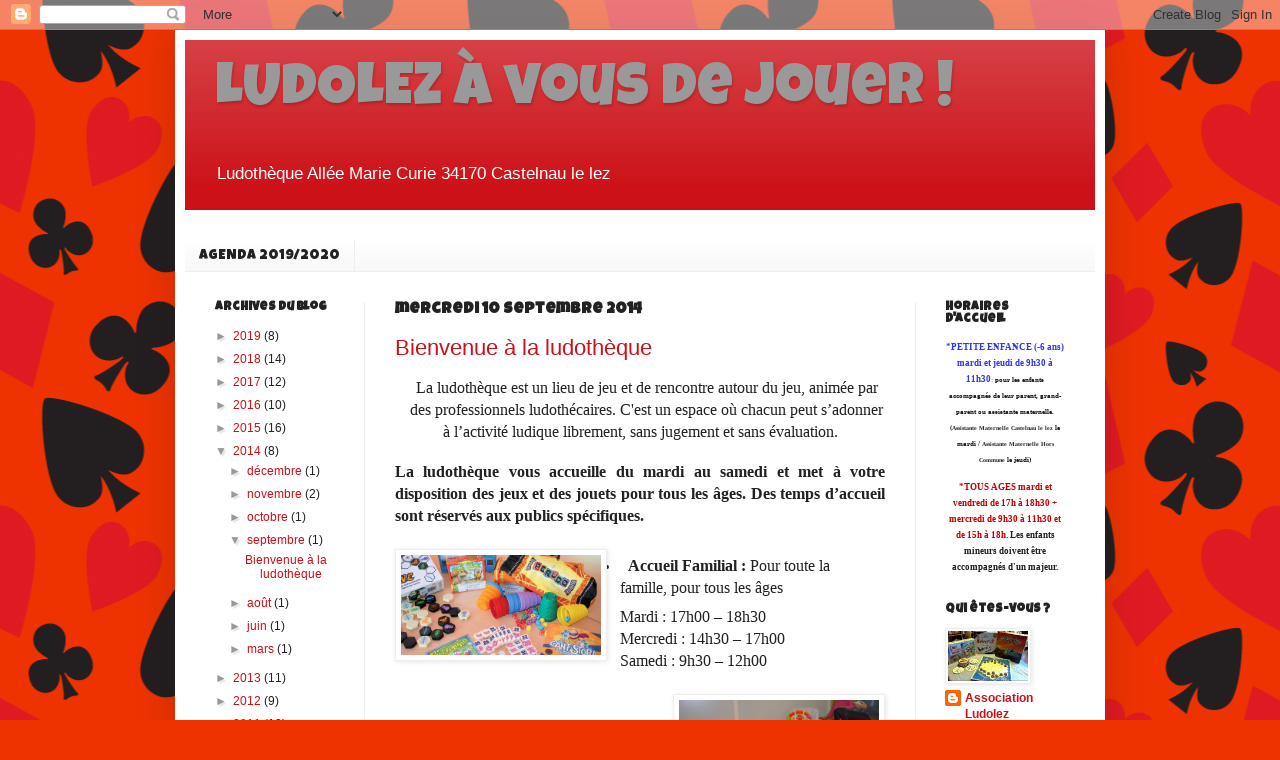

--- FILE ---
content_type: text/html; charset=UTF-8
request_url: https://ludolez.blogspot.com/2014/09/
body_size: 13600
content:
<!DOCTYPE html>
<html class='v2' dir='ltr' lang='fr'>
<head>
<link href='https://www.blogger.com/static/v1/widgets/335934321-css_bundle_v2.css' rel='stylesheet' type='text/css'/>
<meta content='width=1100' name='viewport'/>
<meta content='text/html; charset=UTF-8' http-equiv='Content-Type'/>
<meta content='blogger' name='generator'/>
<link href='https://ludolez.blogspot.com/favicon.ico' rel='icon' type='image/x-icon'/>
<link href='http://ludolez.blogspot.com/2014/09/' rel='canonical'/>
<link rel="alternate" type="application/atom+xml" title="LUDOLEZ à vous de jouer ! - Atom" href="https://ludolez.blogspot.com/feeds/posts/default" />
<link rel="alternate" type="application/rss+xml" title="LUDOLEZ à vous de jouer ! - RSS" href="https://ludolez.blogspot.com/feeds/posts/default?alt=rss" />
<link rel="service.post" type="application/atom+xml" title="LUDOLEZ à vous de jouer ! - Atom" href="https://www.blogger.com/feeds/4486971842488609186/posts/default" />
<!--Can't find substitution for tag [blog.ieCssRetrofitLinks]-->
<meta content='http://ludolez.blogspot.com/2014/09/' property='og:url'/>
<meta content='LUDOLEZ à vous de jouer !' property='og:title'/>
<meta content='Ludothèque Allée Marie Curie 34170 Castelnau le lez' property='og:description'/>
<title>LUDOLEZ à vous de jouer !: septembre 2014</title>
<style type='text/css'>@font-face{font-family:'Luckiest Guy';font-style:normal;font-weight:400;font-display:swap;src:url(//fonts.gstatic.com/s/luckiestguy/v25/_gP_1RrxsjcxVyin9l9n_j2hQ952ijl7aSqP.woff2)format('woff2');unicode-range:U+0100-02BA,U+02BD-02C5,U+02C7-02CC,U+02CE-02D7,U+02DD-02FF,U+0304,U+0308,U+0329,U+1D00-1DBF,U+1E00-1E9F,U+1EF2-1EFF,U+2020,U+20A0-20AB,U+20AD-20C0,U+2113,U+2C60-2C7F,U+A720-A7FF;}@font-face{font-family:'Luckiest Guy';font-style:normal;font-weight:400;font-display:swap;src:url(//fonts.gstatic.com/s/luckiestguy/v25/_gP_1RrxsjcxVyin9l9n_j2hTd52ijl7aQ.woff2)format('woff2');unicode-range:U+0000-00FF,U+0131,U+0152-0153,U+02BB-02BC,U+02C6,U+02DA,U+02DC,U+0304,U+0308,U+0329,U+2000-206F,U+20AC,U+2122,U+2191,U+2193,U+2212,U+2215,U+FEFF,U+FFFD;}</style>
<style id='page-skin-1' type='text/css'><!--
/*
-----------------------------------------------
Blogger Template Style
Name:     Simple
Designer: Blogger
URL:      www.blogger.com
----------------------------------------------- */
/* Content
----------------------------------------------- */
body {
font: normal normal 12px Arial, Tahoma, Helvetica, FreeSans, sans-serif;
color: #222222;
background: #ee3300 url(//themes.googleusercontent.com/image?id=1xMuEK56_gLKi2yUieFVzvn78A5FoyccOkG-RHGwx3SYTdPMKnmriET2miFvbMweiNwpR) repeat scroll top center /* Credit: LonelySnailDesign (http://www.istockphoto.com/googleimages.php?id=9670836&platform=blogger) */;
padding: 0 40px 40px 40px;
}
html body .region-inner {
min-width: 0;
max-width: 100%;
width: auto;
}
h2 {
font-size: 22px;
}
a:link {
text-decoration:none;
color: #cc1118;
}
a:visited {
text-decoration:none;
color: #888888;
}
a:hover {
text-decoration:underline;
color: #ff1a00;
}
.body-fauxcolumn-outer .fauxcolumn-inner {
background: transparent none repeat scroll top left;
_background-image: none;
}
.body-fauxcolumn-outer .cap-top {
position: absolute;
z-index: 1;
height: 400px;
width: 100%;
}
.body-fauxcolumn-outer .cap-top .cap-left {
width: 100%;
background: transparent none repeat-x scroll top left;
_background-image: none;
}
.content-outer {
-moz-box-shadow: 0 0 40px rgba(0, 0, 0, .15);
-webkit-box-shadow: 0 0 5px rgba(0, 0, 0, .15);
-goog-ms-box-shadow: 0 0 10px #333333;
box-shadow: 0 0 40px rgba(0, 0, 0, .15);
margin-bottom: 1px;
}
.content-inner {
padding: 10px 10px;
}
.content-inner {
background-color: #ffffff;
}
/* Header
----------------------------------------------- */
.header-outer {
background: #cc1118 url(https://resources.blogblog.com/blogblog/data/1kt/simple/gradients_light.png) repeat-x scroll 0 -400px;
_background-image: none;
}
.Header h1 {
font: normal normal 60px Luckiest Guy;
color: #999999;
text-shadow: 1px 2px 3px rgba(0, 0, 0, .2);
}
.Header h1 a {
color: #999999;
}
.Header .description {
font-size: 140%;
color: #ffffff;
}
.header-inner .Header .titlewrapper {
padding: 22px 30px;
}
.header-inner .Header .descriptionwrapper {
padding: 0 30px;
}
/* Tabs
----------------------------------------------- */
.tabs-inner .section:first-child {
border-top: 0 solid #eeeeee;
}
.tabs-inner .section:first-child ul {
margin-top: -0;
border-top: 0 solid #eeeeee;
border-left: 0 solid #eeeeee;
border-right: 0 solid #eeeeee;
}
.tabs-inner .widget ul {
background: #f5f5f5 url(https://resources.blogblog.com/blogblog/data/1kt/simple/gradients_light.png) repeat-x scroll 0 -800px;
_background-image: none;
border-bottom: 1px solid #eeeeee;
margin-top: 0;
margin-left: -30px;
margin-right: -30px;
}
.tabs-inner .widget li a {
display: inline-block;
padding: .6em 1em;
font: normal normal 14px Luckiest Guy;
color: #222222;
border-left: 1px solid #ffffff;
border-right: 1px solid #eeeeee;
}
.tabs-inner .widget li:first-child a {
border-left: none;
}
.tabs-inner .widget li.selected a, .tabs-inner .widget li a:hover {
color: #000000;
background-color: #eeeeee;
text-decoration: none;
}
/* Columns
----------------------------------------------- */
.main-outer {
border-top: 0 solid #eeeeee;
}
.fauxcolumn-left-outer .fauxcolumn-inner {
border-right: 1px solid #eeeeee;
}
.fauxcolumn-right-outer .fauxcolumn-inner {
border-left: 1px solid #eeeeee;
}
/* Headings
----------------------------------------------- */
div.widget > h2,
div.widget h2.title {
margin: 0 0 1em 0;
font: normal bold 12px Luckiest Guy;
color: #222222;
}
/* Widgets
----------------------------------------------- */
.widget .zippy {
color: #999999;
text-shadow: 2px 2px 1px rgba(0, 0, 0, .1);
}
.widget .popular-posts ul {
list-style: none;
}
/* Posts
----------------------------------------------- */
h2.date-header {
font: normal bold 16px Luckiest Guy;
}
.date-header span {
background-color: rgba(0, 0, 0, 0);
color: #222222;
padding: inherit;
letter-spacing: inherit;
margin: inherit;
}
.main-inner {
padding-top: 30px;
padding-bottom: 30px;
}
.main-inner .column-center-inner {
padding: 0 15px;
}
.main-inner .column-center-inner .section {
margin: 0 15px;
}
.post {
margin: 0 0 25px 0;
}
h3.post-title, .comments h4 {
font: normal normal 22px Arial, Tahoma, Helvetica, FreeSans, sans-serif;
margin: .75em 0 0;
}
.post-body {
font-size: 110%;
line-height: 1.4;
position: relative;
}
.post-body img, .post-body .tr-caption-container, .Profile img, .Image img,
.BlogList .item-thumbnail img {
padding: 2px;
background: #ffffff;
border: 1px solid #eeeeee;
-moz-box-shadow: 1px 1px 5px rgba(0, 0, 0, .1);
-webkit-box-shadow: 1px 1px 5px rgba(0, 0, 0, .1);
box-shadow: 1px 1px 5px rgba(0, 0, 0, .1);
}
.post-body img, .post-body .tr-caption-container {
padding: 5px;
}
.post-body .tr-caption-container {
color: #222222;
}
.post-body .tr-caption-container img {
padding: 0;
background: transparent;
border: none;
-moz-box-shadow: 0 0 0 rgba(0, 0, 0, .1);
-webkit-box-shadow: 0 0 0 rgba(0, 0, 0, .1);
box-shadow: 0 0 0 rgba(0, 0, 0, .1);
}
.post-header {
margin: 0 0 1.5em;
line-height: 1.6;
font-size: 90%;
}
.post-footer {
margin: 20px -2px 0;
padding: 5px 10px;
color: #666666;
background-color: #f9f9f9;
border-bottom: 1px solid #eeeeee;
line-height: 1.6;
font-size: 90%;
}
#comments .comment-author {
padding-top: 1.5em;
border-top: 1px solid #eeeeee;
background-position: 0 1.5em;
}
#comments .comment-author:first-child {
padding-top: 0;
border-top: none;
}
.avatar-image-container {
margin: .2em 0 0;
}
#comments .avatar-image-container img {
border: 1px solid #eeeeee;
}
/* Comments
----------------------------------------------- */
.comments .comments-content .icon.blog-author {
background-repeat: no-repeat;
background-image: url([data-uri]);
}
.comments .comments-content .loadmore a {
border-top: 1px solid #999999;
border-bottom: 1px solid #999999;
}
.comments .comment-thread.inline-thread {
background-color: #f9f9f9;
}
.comments .continue {
border-top: 2px solid #999999;
}
/* Accents
---------------------------------------------- */
.section-columns td.columns-cell {
border-left: 1px solid #eeeeee;
}
.blog-pager {
background: transparent none no-repeat scroll top center;
}
.blog-pager-older-link, .home-link,
.blog-pager-newer-link {
background-color: #ffffff;
padding: 5px;
}
.footer-outer {
border-top: 0 dashed #bbbbbb;
}
/* Mobile
----------------------------------------------- */
body.mobile  {
background-size: auto;
}
.mobile .body-fauxcolumn-outer {
background: transparent none repeat scroll top left;
}
.mobile .body-fauxcolumn-outer .cap-top {
background-size: 100% auto;
}
.mobile .content-outer {
-webkit-box-shadow: 0 0 3px rgba(0, 0, 0, .15);
box-shadow: 0 0 3px rgba(0, 0, 0, .15);
}
.mobile .tabs-inner .widget ul {
margin-left: 0;
margin-right: 0;
}
.mobile .post {
margin: 0;
}
.mobile .main-inner .column-center-inner .section {
margin: 0;
}
.mobile .date-header span {
padding: 0.1em 10px;
margin: 0 -10px;
}
.mobile h3.post-title {
margin: 0;
}
.mobile .blog-pager {
background: transparent none no-repeat scroll top center;
}
.mobile .footer-outer {
border-top: none;
}
.mobile .main-inner, .mobile .footer-inner {
background-color: #ffffff;
}
.mobile-index-contents {
color: #222222;
}
.mobile-link-button {
background-color: #cc1118;
}
.mobile-link-button a:link, .mobile-link-button a:visited {
color: #ffffff;
}
.mobile .tabs-inner .section:first-child {
border-top: none;
}
.mobile .tabs-inner .PageList .widget-content {
background-color: #eeeeee;
color: #000000;
border-top: 1px solid #eeeeee;
border-bottom: 1px solid #eeeeee;
}
.mobile .tabs-inner .PageList .widget-content .pagelist-arrow {
border-left: 1px solid #eeeeee;
}

--></style>
<style id='template-skin-1' type='text/css'><!--
body {
min-width: 930px;
}
.content-outer, .content-fauxcolumn-outer, .region-inner {
min-width: 930px;
max-width: 930px;
_width: 930px;
}
.main-inner .columns {
padding-left: 180px;
padding-right: 180px;
}
.main-inner .fauxcolumn-center-outer {
left: 180px;
right: 180px;
/* IE6 does not respect left and right together */
_width: expression(this.parentNode.offsetWidth -
parseInt("180px") -
parseInt("180px") + 'px');
}
.main-inner .fauxcolumn-left-outer {
width: 180px;
}
.main-inner .fauxcolumn-right-outer {
width: 180px;
}
.main-inner .column-left-outer {
width: 180px;
right: 100%;
margin-left: -180px;
}
.main-inner .column-right-outer {
width: 180px;
margin-right: -180px;
}
#layout {
min-width: 0;
}
#layout .content-outer {
min-width: 0;
width: 800px;
}
#layout .region-inner {
min-width: 0;
width: auto;
}
body#layout div.add_widget {
padding: 8px;
}
body#layout div.add_widget a {
margin-left: 32px;
}
--></style>
<style>
    body {background-image:url(\/\/themes.googleusercontent.com\/image?id=1xMuEK56_gLKi2yUieFVzvn78A5FoyccOkG-RHGwx3SYTdPMKnmriET2miFvbMweiNwpR);}
    
@media (max-width: 200px) { body {background-image:url(\/\/themes.googleusercontent.com\/image?id=1xMuEK56_gLKi2yUieFVzvn78A5FoyccOkG-RHGwx3SYTdPMKnmriET2miFvbMweiNwpR&options=w200);}}
@media (max-width: 400px) and (min-width: 201px) { body {background-image:url(\/\/themes.googleusercontent.com\/image?id=1xMuEK56_gLKi2yUieFVzvn78A5FoyccOkG-RHGwx3SYTdPMKnmriET2miFvbMweiNwpR&options=w400);}}
@media (max-width: 800px) and (min-width: 401px) { body {background-image:url(\/\/themes.googleusercontent.com\/image?id=1xMuEK56_gLKi2yUieFVzvn78A5FoyccOkG-RHGwx3SYTdPMKnmriET2miFvbMweiNwpR&options=w800);}}
@media (max-width: 1200px) and (min-width: 801px) { body {background-image:url(\/\/themes.googleusercontent.com\/image?id=1xMuEK56_gLKi2yUieFVzvn78A5FoyccOkG-RHGwx3SYTdPMKnmriET2miFvbMweiNwpR&options=w1200);}}
/* Last tag covers anything over one higher than the previous max-size cap. */
@media (min-width: 1201px) { body {background-image:url(\/\/themes.googleusercontent.com\/image?id=1xMuEK56_gLKi2yUieFVzvn78A5FoyccOkG-RHGwx3SYTdPMKnmriET2miFvbMweiNwpR&options=w1600);}}
  </style>
<link href='https://www.blogger.com/dyn-css/authorization.css?targetBlogID=4486971842488609186&amp;zx=ee59923f-2582-4e33-b314-8ea53dc73ad7' media='none' onload='if(media!=&#39;all&#39;)media=&#39;all&#39;' rel='stylesheet'/><noscript><link href='https://www.blogger.com/dyn-css/authorization.css?targetBlogID=4486971842488609186&amp;zx=ee59923f-2582-4e33-b314-8ea53dc73ad7' rel='stylesheet'/></noscript>
<meta name='google-adsense-platform-account' content='ca-host-pub-1556223355139109'/>
<meta name='google-adsense-platform-domain' content='blogspot.com'/>

</head>
<body class='loading variant-bold'>
<div class='navbar section' id='navbar' name='Navbar'><div class='widget Navbar' data-version='1' id='Navbar1'><script type="text/javascript">
    function setAttributeOnload(object, attribute, val) {
      if(window.addEventListener) {
        window.addEventListener('load',
          function(){ object[attribute] = val; }, false);
      } else {
        window.attachEvent('onload', function(){ object[attribute] = val; });
      }
    }
  </script>
<div id="navbar-iframe-container"></div>
<script type="text/javascript" src="https://apis.google.com/js/platform.js"></script>
<script type="text/javascript">
      gapi.load("gapi.iframes:gapi.iframes.style.bubble", function() {
        if (gapi.iframes && gapi.iframes.getContext) {
          gapi.iframes.getContext().openChild({
              url: 'https://www.blogger.com/navbar/4486971842488609186?origin\x3dhttps://ludolez.blogspot.com',
              where: document.getElementById("navbar-iframe-container"),
              id: "navbar-iframe"
          });
        }
      });
    </script><script type="text/javascript">
(function() {
var script = document.createElement('script');
script.type = 'text/javascript';
script.src = '//pagead2.googlesyndication.com/pagead/js/google_top_exp.js';
var head = document.getElementsByTagName('head')[0];
if (head) {
head.appendChild(script);
}})();
</script>
</div></div>
<div class='body-fauxcolumns'>
<div class='fauxcolumn-outer body-fauxcolumn-outer'>
<div class='cap-top'>
<div class='cap-left'></div>
<div class='cap-right'></div>
</div>
<div class='fauxborder-left'>
<div class='fauxborder-right'></div>
<div class='fauxcolumn-inner'>
</div>
</div>
<div class='cap-bottom'>
<div class='cap-left'></div>
<div class='cap-right'></div>
</div>
</div>
</div>
<div class='content'>
<div class='content-fauxcolumns'>
<div class='fauxcolumn-outer content-fauxcolumn-outer'>
<div class='cap-top'>
<div class='cap-left'></div>
<div class='cap-right'></div>
</div>
<div class='fauxborder-left'>
<div class='fauxborder-right'></div>
<div class='fauxcolumn-inner'>
</div>
</div>
<div class='cap-bottom'>
<div class='cap-left'></div>
<div class='cap-right'></div>
</div>
</div>
</div>
<div class='content-outer'>
<div class='content-cap-top cap-top'>
<div class='cap-left'></div>
<div class='cap-right'></div>
</div>
<div class='fauxborder-left content-fauxborder-left'>
<div class='fauxborder-right content-fauxborder-right'></div>
<div class='content-inner'>
<header>
<div class='header-outer'>
<div class='header-cap-top cap-top'>
<div class='cap-left'></div>
<div class='cap-right'></div>
</div>
<div class='fauxborder-left header-fauxborder-left'>
<div class='fauxborder-right header-fauxborder-right'></div>
<div class='region-inner header-inner'>
<div class='header section' id='header' name='En-tête'><div class='widget Header' data-version='1' id='Header1'>
<div id='header-inner'>
<div class='titlewrapper'>
<h1 class='title'>
<a href='https://ludolez.blogspot.com/'>
LUDOLEZ à vous de jouer !
</a>
</h1>
</div>
<div class='descriptionwrapper'>
<p class='description'><span>Ludothèque Allée Marie Curie 34170 Castelnau le lez</span></p>
</div>
</div>
</div></div>
</div>
</div>
<div class='header-cap-bottom cap-bottom'>
<div class='cap-left'></div>
<div class='cap-right'></div>
</div>
</div>
</header>
<div class='tabs-outer'>
<div class='tabs-cap-top cap-top'>
<div class='cap-left'></div>
<div class='cap-right'></div>
</div>
<div class='fauxborder-left tabs-fauxborder-left'>
<div class='fauxborder-right tabs-fauxborder-right'></div>
<div class='region-inner tabs-inner'>
<div class='tabs no-items section' id='crosscol' name='Toutes les colonnes'></div>
<div class='tabs section' id='crosscol-overflow' name='Cross-Column 2'><div class='widget PageList' data-version='1' id='PageList1'>
<h2>INFORMATIONS</h2>
<div class='widget-content'>
<ul>
<li>
<a href='https://ludolez.blogspot.com/p/agenda-20192020.html'>AGENDA 2019/2020</a>
</li>
</ul>
<div class='clear'></div>
</div>
</div></div>
</div>
</div>
<div class='tabs-cap-bottom cap-bottom'>
<div class='cap-left'></div>
<div class='cap-right'></div>
</div>
</div>
<div class='main-outer'>
<div class='main-cap-top cap-top'>
<div class='cap-left'></div>
<div class='cap-right'></div>
</div>
<div class='fauxborder-left main-fauxborder-left'>
<div class='fauxborder-right main-fauxborder-right'></div>
<div class='region-inner main-inner'>
<div class='columns fauxcolumns'>
<div class='fauxcolumn-outer fauxcolumn-center-outer'>
<div class='cap-top'>
<div class='cap-left'></div>
<div class='cap-right'></div>
</div>
<div class='fauxborder-left'>
<div class='fauxborder-right'></div>
<div class='fauxcolumn-inner'>
</div>
</div>
<div class='cap-bottom'>
<div class='cap-left'></div>
<div class='cap-right'></div>
</div>
</div>
<div class='fauxcolumn-outer fauxcolumn-left-outer'>
<div class='cap-top'>
<div class='cap-left'></div>
<div class='cap-right'></div>
</div>
<div class='fauxborder-left'>
<div class='fauxborder-right'></div>
<div class='fauxcolumn-inner'>
</div>
</div>
<div class='cap-bottom'>
<div class='cap-left'></div>
<div class='cap-right'></div>
</div>
</div>
<div class='fauxcolumn-outer fauxcolumn-right-outer'>
<div class='cap-top'>
<div class='cap-left'></div>
<div class='cap-right'></div>
</div>
<div class='fauxborder-left'>
<div class='fauxborder-right'></div>
<div class='fauxcolumn-inner'>
</div>
</div>
<div class='cap-bottom'>
<div class='cap-left'></div>
<div class='cap-right'></div>
</div>
</div>
<!-- corrects IE6 width calculation -->
<div class='columns-inner'>
<div class='column-center-outer'>
<div class='column-center-inner'>
<div class='main section' id='main' name='Principal'><div class='widget Blog' data-version='1' id='Blog1'>
<div class='blog-posts hfeed'>

          <div class="date-outer">
        
<h2 class='date-header'><span>mercredi 10 septembre 2014</span></h2>

          <div class="date-posts">
        
<div class='post-outer'>
<div class='post hentry uncustomized-post-template' itemprop='blogPost' itemscope='itemscope' itemtype='http://schema.org/BlogPosting'>
<meta content='https://blogger.googleusercontent.com/img/b/R29vZ2xl/AVvXsEgk9yeRLvhXE4stKotfRZHC-fJoUWAcrgowk6lhyphenhyphenOpJaGkWjWwQwDJKJWdhFDIF2njPzV0fy-Ew7a9105ZLX7Sg4aV3pK6DzdhRYzT4-tKypXg6jLsqE6eqkP9uY6Lt5syDMKt4_obG1Q/s1600/ludotheque.jpg' itemprop='image_url'/>
<meta content='4486971842488609186' itemprop='blogId'/>
<meta content='7444798825160048378' itemprop='postId'/>
<a name='7444798825160048378'></a>
<h3 class='post-title entry-title' itemprop='name'>
<a href='https://ludolez.blogspot.com/2014/09/la-ludothequeest-un-lieu-de-jeu-et-de.html'>Bienvenue à la ludothèque</a>
</h3>
<div class='post-header'>
<div class='post-header-line-1'></div>
</div>
<div class='post-body entry-content' id='post-body-7444798825160048378' itemprop='description articleBody'>
<div dir="ltr" style="text-align: left;" trbidi="on">
<div class="separator" style="clear: both; text-align: center;">
<a href="https://blogger.googleusercontent.com/img/b/R29vZ2xl/AVvXsEh1MAPhVwHhDMopKciVIM3sGLw1GyflVbYxvNpxA2tVLu57zndTESAGHUF7lpkE4XC8msJN_DV4Js926nvpsDzbaCvR-qmaqgeGNxVfi19nzVBJ5LGNVnyvMH3u-2IRJq_kDcTxwraKPw/s1600/CIMG3394.JPG" imageanchor="1" style="clear: left; float: left; margin-bottom: 1em; margin-right: 1em;"><br /></a></div>
<div class="MsoNormal" style="text-align: center;">
<span style="font-family: &quot;Comic Sans MS&quot;; font-size: 12.0pt; mso-bidi-font-family: &quot;Comic Sans MS&quot;;">La ludothèque
est un lieu de jeu et de rencontre autour du jeu, animée par des professionnels
ludothécaires. C'est un espace où chacun peut s&#8217;adonner à l&#8217;activité ludique
librement, sans jugement et sans évaluation. <o:p></o:p></span></div>
<div class="MsoNormal" style="text-align: justify;">
<br /></div>
<div class="MsoNormal" style="text-align: justify;">
<b><span style="font-family: &quot;Comic Sans MS&quot;; font-size: 12.0pt; mso-bidi-font-family: &quot;Comic Sans MS&quot;;">La ludothèque vous accueille du mardi au samedi et met à votre
disposition des jeux et des jouets pour tous les âges. Des temps d&#8217;accueil sont
réservés aux publics spécifiques.<o:p></o:p></span></b></div>
<div class="MsoNormal" style="text-align: justify;">
<b><span style="font-family: &quot;Comic Sans MS&quot;; font-size: 12.0pt; mso-bidi-font-family: &quot;Comic Sans MS&quot;;"><br /></span></b></div>
<div class="separator" style="clear: both; text-align: center;">
<a href="https://blogger.googleusercontent.com/img/b/R29vZ2xl/AVvXsEgk9yeRLvhXE4stKotfRZHC-fJoUWAcrgowk6lhyphenhyphenOpJaGkWjWwQwDJKJWdhFDIF2njPzV0fy-Ew7a9105ZLX7Sg4aV3pK6DzdhRYzT4-tKypXg6jLsqE6eqkP9uY6Lt5syDMKt4_obG1Q/s1600/ludotheque.jpg" imageanchor="1" style="clear: left; float: left; margin-bottom: 1em; margin-right: 1em;"><img border="0" height="100" src="https://blogger.googleusercontent.com/img/b/R29vZ2xl/AVvXsEgk9yeRLvhXE4stKotfRZHC-fJoUWAcrgowk6lhyphenhyphenOpJaGkWjWwQwDJKJWdhFDIF2njPzV0fy-Ew7a9105ZLX7Sg4aV3pK6DzdhRYzT4-tKypXg6jLsqE6eqkP9uY6Lt5syDMKt4_obG1Q/s1600/ludotheque.jpg" width="200" /></a></div>
<div class="MsoNormal" style="margin-left: 36.0pt; mso-list: l0 level1 lfo1; text-indent: -18.0pt;">
<div style="text-align: left;">
</div>
<ul style="text-align: left;">
<li><span style="font-family: Wingdings; font-size: 12pt; text-indent: -18pt;">&nbsp;&nbsp;</span><span style="font-family: &quot;Comic Sans MS&quot;; font-size: 12pt; font-weight: bold; text-indent: -18pt;">Accueil Familial&nbsp;: </span><span style="font-family: &quot;Comic Sans MS&quot;; font-size: 12pt; text-indent: -18pt;">Pour
toute la famille, pour tous les âges</span></li>
</ul>
</div>
<div class="MsoNormal" style="text-align: justify;">
<span style="font-family: 'Comic Sans MS'; font-size: 12pt;">Mardi&nbsp;: 17h00 &#8211; 18h30</span></div>
<div class="MsoNormal" style="text-align: justify;">
<span lang="EN-US" style="font-family: &quot;Comic Sans MS&quot;; font-size: 12.0pt; mso-ansi-language: EN-US; mso-bidi-font-family: &quot;Comic Sans MS&quot;;">Mercredi
: </span><span style="font-family: &quot;Comic Sans MS&quot;; font-size: 12.0pt; mso-bidi-font-family: &quot;Comic Sans MS&quot;;">14h30 &#8211; 17h00</span><span lang="EN-US" style="font-family: &quot;Comic Sans MS&quot;; font-size: 12.0pt; mso-ansi-language: EN-US; mso-bidi-font-family: &quot;Comic Sans MS&quot;;"><o:p></o:p></span></div>
<div class="MsoNormal" style="text-align: justify;">
<span style="font-family: &quot;Comic Sans MS&quot;; font-size: 12.0pt; mso-bidi-font-family: &quot;Comic Sans MS&quot;;">Samedi&nbsp;:
9h30 &#8211; 12h00</span></div>
<div class="MsoNormal" style="text-align: justify;">
<span style="font-family: &quot;Comic Sans MS&quot;; font-size: 12.0pt; mso-bidi-font-family: &quot;Comic Sans MS&quot;;"><br /></span></div>
<div class="MsoNormal" style="margin-left: 36.0pt; mso-list: l0 level1 lfo1; text-align: justify; text-indent: -18.0pt;">
<!--[if !supportLists]--><a href="https://blogger.googleusercontent.com/img/b/R29vZ2xl/AVvXsEh1MAPhVwHhDMopKciVIM3sGLw1GyflVbYxvNpxA2tVLu57zndTESAGHUF7lpkE4XC8msJN_DV4Js926nvpsDzbaCvR-qmaqgeGNxVfi19nzVBJ5LGNVnyvMH3u-2IRJq_kDcTxwraKPw/s1600/CIMG3394.JPG" imageanchor="1" style="clear: right; float: right; margin-bottom: 1em; margin-left: 1em; text-align: left;"><img border="0" height="133" src="https://blogger.googleusercontent.com/img/b/R29vZ2xl/AVvXsEh1MAPhVwHhDMopKciVIM3sGLw1GyflVbYxvNpxA2tVLu57zndTESAGHUF7lpkE4XC8msJN_DV4Js926nvpsDzbaCvR-qmaqgeGNxVfi19nzVBJ5LGNVnyvMH3u-2IRJq_kDcTxwraKPw/s1600/CIMG3394.JPG" width="200" /></a></div>
<div class="MsoNormal" style="margin-left: 36.0pt; mso-list: l0 level1 lfo1; text-align: justify; text-indent: -18.0pt;">
<span style="font-family: Wingdings;"></span></div>
<div style="text-align: left;">
<br />
<ul style="text-align: left;">
<li><span style="font-size: 12pt; text-indent: -18pt;"><span style="font-family: 'Times New Roman'; font-size: 7pt;">&nbsp;</span><span style="font-family: Wingdings; font-size: 7pt;">&nbsp;</span></span><b style="font-size: 12pt; text-indent: -18pt;"><span style="font-family: &quot;Comic Sans MS&quot;; font-size: 12.0pt; mso-bidi-font-family: &quot;Comic Sans MS&quot;;">Accueil
Petite enfance : </span></b><span style="font-family: 'Comic Sans MS'; font-size: 12pt; text-indent: -18pt;">Pour les enfants de &#8211; de 6 ans
accompagnés d&#8217;un parent, d&#8217;un grand-parent&nbsp;</span><span style="font-family: 'Comic Sans MS'; font-size: 12pt; text-indent: -18pt;">ou d&#8217;une assistante maternelle.</span></li>
</ul>
</div>
<br />
<div class="MsoListParagraph" style="text-align: justify;">
<span style="font-family: &quot;Comic Sans MS&quot;; font-size: 12.0pt; line-height: 115%; mso-bidi-font-family: &quot;Comic Sans MS&quot;;">&nbsp; &nbsp; &nbsp; &nbsp; &nbsp;Mardi
et Jeudi&nbsp;: 9h30 &#8211; 11h30<o:p></o:p></span></div>
<div class="MsoListParagraph" style="mso-list: l0 level1 lfo1; text-align: justify; text-indent: -18.0pt;">
<br /></div>
<div class="MsoListParagraph" style="mso-list: l0 level1 lfo1; text-align: justify; text-indent: -18.0pt;">
<b><span style="font-family: &quot;Comic Sans MS&quot;; font-size: 12.0pt; line-height: 115%; mso-bidi-font-family: &quot;Comic Sans MS&quot;;"><br /></span></b></div>
<div class="MsoListParagraph" style="mso-list: l0 level1 lfo1; text-align: justify; text-indent: -18.0pt;">
<b><span style="font-family: &quot;Comic Sans MS&quot;; font-size: 12.0pt; line-height: 115%; mso-bidi-font-family: &quot;Comic Sans MS&quot;;"><br /></span></b></div>
<div class="MsoListParagraph" style="mso-list: l0 level1 lfo1; text-align: justify; text-indent: -18.0pt;">
</div>
<ul>
<li><b style="text-indent: -18pt;"><span style="font-family: &quot;Comic Sans MS&quot;; font-size: 12.0pt; line-height: 115%; mso-bidi-font-family: &quot;Comic Sans MS&quot;;">&nbsp;<span style="font-family: 'Times New Roman'; font-size: 7pt; font-weight: normal; line-height: normal; text-align: left;">&nbsp;</span>Soirée
&#171;&nbsp;jeux pour tous&nbsp;&#187;&nbsp;: 1 fois/mois le vendredi de &nbsp; 19h30 à 23h30&nbsp;</span></b></li>
</ul>
<!--[endif]--><br />
<div class="separator" style="clear: both; text-align: center;">
<a href="https://blogger.googleusercontent.com/img/b/R29vZ2xl/AVvXsEgOodsU2yV1BvVWvqoMpHQLcJP8vr2JehJ0x1pH6bDS5ReDt7vQdWK67qpurspS_0VE1ERkue-kz3YD8EUzoy3A89373bNSKuatORUbJD1uCMawKmR7eD7ZHNa3Hvt_OYwBexxMcqOzJQ/s1600/Soir%C3%A9e+Jeux+Oct.2011.JPG" imageanchor="1" style="clear: left; float: left; margin-bottom: 1em; margin-left: 1em;"><img border="0" height="150" src="https://blogger.googleusercontent.com/img/b/R29vZ2xl/AVvXsEgOodsU2yV1BvVWvqoMpHQLcJP8vr2JehJ0x1pH6bDS5ReDt7vQdWK67qpurspS_0VE1ERkue-kz3YD8EUzoy3A89373bNSKuatORUbJD1uCMawKmR7eD7ZHNa3Hvt_OYwBexxMcqOzJQ/s1600/Soir%C3%A9e+Jeux+Oct.2011.JPG" width="200" /></a></div>
<div class="MsoListParagraph" style="mso-list: l0 level1 lfo1; text-align: justify; text-indent: -18.0pt;">
<b><span style="font-family: &quot;Comic Sans MS&quot;; font-size: 12.0pt; line-height: 115%; mso-bidi-font-family: &quot;Comic Sans MS&quot;;"><br /></span></b></div>
<div class="MsoListParagraph" style="mso-list: l0 level1 lfo1; text-align: justify; text-indent: -18.0pt;">
<b><span style="font-family: &quot;Comic Sans MS&quot;; font-size: 12.0pt; line-height: 115%; mso-bidi-font-family: &quot;Comic Sans MS&quot;;"><br /></span></b></div>
<br />
<div class="MsoNormal" style="line-height: 115%; margin-bottom: 10.0pt;">
<b><span style="font-family: &quot;Comic Sans MS&quot;; font-size: 12.0pt; line-height: 115%; mso-bidi-font-family: &quot;Comic Sans MS&quot;;">&nbsp; (Une soirée d'essai offerte, dates dans le programme Animations et Manifestations)</span></b></div>
<div class="MsoNormal" style="line-height: 115%; margin-bottom: 10.0pt;">
<b><span style="font-family: &quot;Comic Sans MS&quot;; font-size: 12.0pt; line-height: 115%; mso-bidi-font-family: &quot;Comic Sans MS&quot;;"><br /></span></b></div>
<div class="MsoNormal" style="line-height: 115%; margin-bottom: 10.0pt;">
<b><span style="font-family: &quot;Comic Sans MS&quot;; font-size: 12.0pt; line-height: 115%; mso-bidi-font-family: &quot;Comic Sans MS&quot;;"><br /></span></b></div>
<div class="MsoNormal" style="line-height: 115%; margin-bottom: 10.0pt;">
<br /></div>
<div class="MsoNormal" style="line-height: 115%; margin-bottom: 10.0pt;">
<span style="font-family: Wingdings; font-size: 16px; text-indent: -24px;">ü</span><span style="font-size: 7pt; text-indent: -24px;">&nbsp;&nbsp;</span><b><span style="font-family: &quot;Comic Sans MS&quot;; font-size: 12.0pt; line-height: 115%; mso-bidi-font-family: &quot;Comic Sans MS&quot;;">Pour les
collectivités,</span></b><span style="font-family: &quot;Comic Sans MS&quot;; font-size: 12.0pt; line-height: 115%; mso-bidi-font-family: &quot;Comic Sans MS&quot;;"> accueil
individualisé ou de groupes avec ou sans animation.&nbsp;Possibilité d&#8217;utiliser la
Ludothèque en autonomie (nous contacter pour conditions et tarifs)<o:p></o:p></span><br />
<span style="font-family: &quot;Comic Sans MS&quot;; font-size: 12.0pt; line-height: 115%; mso-bidi-font-family: &quot;Comic Sans MS&quot;;"><br /></span></div>
<div class="MsoNormal">
<b><span style="font-family: &quot;Comic Sans MS&quot;; mso-bidi-font-family: &quot;Comic Sans MS&quot;;">TARIFS</span></b><span style="font-family: &quot;Comic Sans MS&quot;; mso-bidi-font-family: &quot;Comic Sans MS&quot;;">&nbsp;:
<o:p></o:p></span></div>
<div class="MsoNormal">
<b><span style="font-family: &quot;Comic Sans MS&quot;; mso-bidi-font-family: &quot;Comic Sans MS&quot;;">Adhésion
annuelle&nbsp;</span></b><span style="font-family: &quot;Comic Sans MS&quot;; mso-bidi-font-family: &quot;Comic Sans MS&quot;;"><o:p></o:p></span></div>
<div class="MsoNormal">
<span style="font-family: &quot;Comic Sans MS&quot;; mso-bidi-font-family: &quot;Comic Sans MS&quot;;">10&#8364;/individuel résident à Castelnau, 15&#8364;/individuel hors
commune.</span></div>
<div class="MsoNormal">
<span style="font-family: &quot;Comic Sans MS&quot;; mso-bidi-font-family: &quot;Comic Sans MS&quot;;">18&#8364;/famille résident à Castelnau, 20&#8364;/famille hors commune.</span><span style="font-family: 'Comic Sans MS';">&nbsp;</span></div>
<div class="MsoNormal">
<span style="font-family: &quot;Comic Sans MS&quot;; mso-bidi-font-family: &quot;Comic Sans MS&quot;;">30&#8364;/collectivité de Castelnau,</span><span style="font-family: 'Comic Sans MS';">40&#8364;/collectivité hors commune.</span></div>
<div class="MsoNormal">
<span style="font-family: 'Comic Sans MS';"><br /></span></div>
<div class="MsoNormal">
<b><span style="font-family: &quot;Comic Sans MS&quot;; mso-bidi-font-family: &quot;Comic Sans MS&quot;;">Partenaires&nbsp;:</span></b><span style="font-family: &quot;Comic Sans MS&quot;; mso-bidi-font-family: &quot;Comic Sans MS&quot;;"> CAF,<b>&nbsp;</b>Réseau Parentalité 34, Association des
Ludothèques Françaises, Association Coup de Pouce, Agglomération de
Montpellier, Mairie de Castelnau le lez.<o:p></o:p></span></div>
<div class="MsoNormal">
<b><span style="font-family: 'Comic Sans MS';">Contacts&nbsp;:</span></b><span style="font-family: 'Comic Sans MS';"> Mob&nbsp;: 0695353485 /
Mél&nbsp;: <a href="mailto:ludolez@gmail.com/">ludolez@gmail.com/</a></span><span style="font-family: &quot;Comic Sans MS&quot;;"> <a href="http://ludolez.blogspot.com/">http://ludolez.blogspot.com</a><o:p></o:p></span></div>
<div class="MsoNormal" style="line-height: 115%; margin-bottom: 10.0pt;">
</div>
<div class="MsoNormal">
<b><span style="font-family: &quot;Comic Sans MS&quot;; mso-bidi-font-family: &quot;Comic Sans MS&quot;;">Accès
TRAMWAY&nbsp;:</span></b><span style="font-family: &quot;Comic Sans MS&quot;; mso-bidi-font-family: &quot;Comic Sans MS&quot;;"> Ligne 2 Jacou, arrêt Clairval, continuer à pied vers Centre
Ville,&nbsp; Ludolez se situe sur le parking
Rose de France (ancien Boulodrome)&nbsp; entre
les écoles et la Maison de l&#8217;enfance.<o:p></o:p></span></div>
</div>
<div style='clear: both;'></div>
</div>
<div class='post-footer'>
<div class='post-footer-line post-footer-line-1'>
<span class='post-author vcard'>
Publié par
<span class='fn' itemprop='author' itemscope='itemscope' itemtype='http://schema.org/Person'>
<meta content='https://www.blogger.com/profile/17161025616622845377' itemprop='url'/>
<a class='g-profile' href='https://www.blogger.com/profile/17161025616622845377' rel='author' title='author profile'>
<span itemprop='name'>Association Ludolez Agrément Education Nationale.</span>
</a>
</span>
</span>
<span class='post-timestamp'>
à
<meta content='http://ludolez.blogspot.com/2014/09/la-ludothequeest-un-lieu-de-jeu-et-de.html' itemprop='url'/>
<a class='timestamp-link' href='https://ludolez.blogspot.com/2014/09/la-ludothequeest-un-lieu-de-jeu-et-de.html' rel='bookmark' title='permanent link'><abbr class='published' itemprop='datePublished' title='2014-09-10T02:53:00-07:00'>mercredi, septembre 10, 2014</abbr></a>
</span>
<span class='post-comment-link'>
<a class='comment-link' href='https://ludolez.blogspot.com/2014/09/la-ludothequeest-un-lieu-de-jeu-et-de.html#comment-form' onclick=''>
Aucun commentaire:
  </a>
</span>
<span class='post-icons'>
<span class='item-control blog-admin pid-1707305178'>
<a href='https://www.blogger.com/post-edit.g?blogID=4486971842488609186&postID=7444798825160048378&from=pencil' title='Modifier l&#39;article'>
<img alt='' class='icon-action' height='18' src='https://resources.blogblog.com/img/icon18_edit_allbkg.gif' width='18'/>
</a>
</span>
</span>
<div class='post-share-buttons goog-inline-block'>
<a class='goog-inline-block share-button sb-email' href='https://www.blogger.com/share-post.g?blogID=4486971842488609186&postID=7444798825160048378&target=email' target='_blank' title='Envoyer par e-mail'><span class='share-button-link-text'>Envoyer par e-mail</span></a><a class='goog-inline-block share-button sb-blog' href='https://www.blogger.com/share-post.g?blogID=4486971842488609186&postID=7444798825160048378&target=blog' onclick='window.open(this.href, "_blank", "height=270,width=475"); return false;' target='_blank' title='BlogThis!'><span class='share-button-link-text'>BlogThis!</span></a><a class='goog-inline-block share-button sb-twitter' href='https://www.blogger.com/share-post.g?blogID=4486971842488609186&postID=7444798825160048378&target=twitter' target='_blank' title='Partager sur X'><span class='share-button-link-text'>Partager sur X</span></a><a class='goog-inline-block share-button sb-facebook' href='https://www.blogger.com/share-post.g?blogID=4486971842488609186&postID=7444798825160048378&target=facebook' onclick='window.open(this.href, "_blank", "height=430,width=640"); return false;' target='_blank' title='Partager sur Facebook'><span class='share-button-link-text'>Partager sur Facebook</span></a><a class='goog-inline-block share-button sb-pinterest' href='https://www.blogger.com/share-post.g?blogID=4486971842488609186&postID=7444798825160048378&target=pinterest' target='_blank' title='Partager sur Pinterest'><span class='share-button-link-text'>Partager sur Pinterest</span></a>
</div>
</div>
<div class='post-footer-line post-footer-line-2'>
<span class='post-labels'>
</span>
</div>
<div class='post-footer-line post-footer-line-3'>
<span class='post-location'>
</span>
</div>
</div>
</div>
</div>

        </div></div>
      
</div>
<div class='blog-pager' id='blog-pager'>
<span id='blog-pager-newer-link'>
<a class='blog-pager-newer-link' href='https://ludolez.blogspot.com/search?updated-max=2015-03-12T05:47:00-07:00&amp;max-results=7&amp;reverse-paginate=true' id='Blog1_blog-pager-newer-link' title='Articles plus récents'>Articles plus récents</a>
</span>
<span id='blog-pager-older-link'>
<a class='blog-pager-older-link' href='https://ludolez.blogspot.com/search?updated-max=2014-09-10T02:53:00-07:00&amp;max-results=7' id='Blog1_blog-pager-older-link' title='Articles plus anciens'>Articles plus anciens</a>
</span>
<a class='home-link' href='https://ludolez.blogspot.com/'>Accueil</a>
</div>
<div class='clear'></div>
<div class='blog-feeds'>
<div class='feed-links'>
Inscription à :
<a class='feed-link' href='https://ludolez.blogspot.com/feeds/posts/default' target='_blank' type='application/atom+xml'>Commentaires (Atom)</a>
</div>
</div>
</div></div>
</div>
</div>
<div class='column-left-outer'>
<div class='column-left-inner'>
<aside>
<div class='sidebar section' id='sidebar-left-1'><div class='widget BlogArchive' data-version='1' id='BlogArchive1'>
<h2>Archives du blog</h2>
<div class='widget-content'>
<div id='ArchiveList'>
<div id='BlogArchive1_ArchiveList'>
<ul class='hierarchy'>
<li class='archivedate collapsed'>
<a class='toggle' href='javascript:void(0)'>
<span class='zippy'>

        &#9658;&#160;
      
</span>
</a>
<a class='post-count-link' href='https://ludolez.blogspot.com/2019/'>
2019
</a>
<span class='post-count' dir='ltr'>(8)</span>
<ul class='hierarchy'>
<li class='archivedate collapsed'>
<a class='toggle' href='javascript:void(0)'>
<span class='zippy'>

        &#9658;&#160;
      
</span>
</a>
<a class='post-count-link' href='https://ludolez.blogspot.com/2019/12/'>
décembre
</a>
<span class='post-count' dir='ltr'>(1)</span>
</li>
</ul>
<ul class='hierarchy'>
<li class='archivedate collapsed'>
<a class='toggle' href='javascript:void(0)'>
<span class='zippy'>

        &#9658;&#160;
      
</span>
</a>
<a class='post-count-link' href='https://ludolez.blogspot.com/2019/10/'>
octobre
</a>
<span class='post-count' dir='ltr'>(1)</span>
</li>
</ul>
<ul class='hierarchy'>
<li class='archivedate collapsed'>
<a class='toggle' href='javascript:void(0)'>
<span class='zippy'>

        &#9658;&#160;
      
</span>
</a>
<a class='post-count-link' href='https://ludolez.blogspot.com/2019/09/'>
septembre
</a>
<span class='post-count' dir='ltr'>(1)</span>
</li>
</ul>
<ul class='hierarchy'>
<li class='archivedate collapsed'>
<a class='toggle' href='javascript:void(0)'>
<span class='zippy'>

        &#9658;&#160;
      
</span>
</a>
<a class='post-count-link' href='https://ludolez.blogspot.com/2019/07/'>
juillet
</a>
<span class='post-count' dir='ltr'>(1)</span>
</li>
</ul>
<ul class='hierarchy'>
<li class='archivedate collapsed'>
<a class='toggle' href='javascript:void(0)'>
<span class='zippy'>

        &#9658;&#160;
      
</span>
</a>
<a class='post-count-link' href='https://ludolez.blogspot.com/2019/06/'>
juin
</a>
<span class='post-count' dir='ltr'>(1)</span>
</li>
</ul>
<ul class='hierarchy'>
<li class='archivedate collapsed'>
<a class='toggle' href='javascript:void(0)'>
<span class='zippy'>

        &#9658;&#160;
      
</span>
</a>
<a class='post-count-link' href='https://ludolez.blogspot.com/2019/05/'>
mai
</a>
<span class='post-count' dir='ltr'>(1)</span>
</li>
</ul>
<ul class='hierarchy'>
<li class='archivedate collapsed'>
<a class='toggle' href='javascript:void(0)'>
<span class='zippy'>

        &#9658;&#160;
      
</span>
</a>
<a class='post-count-link' href='https://ludolez.blogspot.com/2019/04/'>
avril
</a>
<span class='post-count' dir='ltr'>(1)</span>
</li>
</ul>
<ul class='hierarchy'>
<li class='archivedate collapsed'>
<a class='toggle' href='javascript:void(0)'>
<span class='zippy'>

        &#9658;&#160;
      
</span>
</a>
<a class='post-count-link' href='https://ludolez.blogspot.com/2019/03/'>
mars
</a>
<span class='post-count' dir='ltr'>(1)</span>
</li>
</ul>
</li>
</ul>
<ul class='hierarchy'>
<li class='archivedate collapsed'>
<a class='toggle' href='javascript:void(0)'>
<span class='zippy'>

        &#9658;&#160;
      
</span>
</a>
<a class='post-count-link' href='https://ludolez.blogspot.com/2018/'>
2018
</a>
<span class='post-count' dir='ltr'>(14)</span>
<ul class='hierarchy'>
<li class='archivedate collapsed'>
<a class='toggle' href='javascript:void(0)'>
<span class='zippy'>

        &#9658;&#160;
      
</span>
</a>
<a class='post-count-link' href='https://ludolez.blogspot.com/2018/12/'>
décembre
</a>
<span class='post-count' dir='ltr'>(1)</span>
</li>
</ul>
<ul class='hierarchy'>
<li class='archivedate collapsed'>
<a class='toggle' href='javascript:void(0)'>
<span class='zippy'>

        &#9658;&#160;
      
</span>
</a>
<a class='post-count-link' href='https://ludolez.blogspot.com/2018/10/'>
octobre
</a>
<span class='post-count' dir='ltr'>(2)</span>
</li>
</ul>
<ul class='hierarchy'>
<li class='archivedate collapsed'>
<a class='toggle' href='javascript:void(0)'>
<span class='zippy'>

        &#9658;&#160;
      
</span>
</a>
<a class='post-count-link' href='https://ludolez.blogspot.com/2018/09/'>
septembre
</a>
<span class='post-count' dir='ltr'>(1)</span>
</li>
</ul>
<ul class='hierarchy'>
<li class='archivedate collapsed'>
<a class='toggle' href='javascript:void(0)'>
<span class='zippy'>

        &#9658;&#160;
      
</span>
</a>
<a class='post-count-link' href='https://ludolez.blogspot.com/2018/07/'>
juillet
</a>
<span class='post-count' dir='ltr'>(1)</span>
</li>
</ul>
<ul class='hierarchy'>
<li class='archivedate collapsed'>
<a class='toggle' href='javascript:void(0)'>
<span class='zippy'>

        &#9658;&#160;
      
</span>
</a>
<a class='post-count-link' href='https://ludolez.blogspot.com/2018/05/'>
mai
</a>
<span class='post-count' dir='ltr'>(3)</span>
</li>
</ul>
<ul class='hierarchy'>
<li class='archivedate collapsed'>
<a class='toggle' href='javascript:void(0)'>
<span class='zippy'>

        &#9658;&#160;
      
</span>
</a>
<a class='post-count-link' href='https://ludolez.blogspot.com/2018/04/'>
avril
</a>
<span class='post-count' dir='ltr'>(1)</span>
</li>
</ul>
<ul class='hierarchy'>
<li class='archivedate collapsed'>
<a class='toggle' href='javascript:void(0)'>
<span class='zippy'>

        &#9658;&#160;
      
</span>
</a>
<a class='post-count-link' href='https://ludolez.blogspot.com/2018/03/'>
mars
</a>
<span class='post-count' dir='ltr'>(2)</span>
</li>
</ul>
<ul class='hierarchy'>
<li class='archivedate collapsed'>
<a class='toggle' href='javascript:void(0)'>
<span class='zippy'>

        &#9658;&#160;
      
</span>
</a>
<a class='post-count-link' href='https://ludolez.blogspot.com/2018/02/'>
février
</a>
<span class='post-count' dir='ltr'>(2)</span>
</li>
</ul>
<ul class='hierarchy'>
<li class='archivedate collapsed'>
<a class='toggle' href='javascript:void(0)'>
<span class='zippy'>

        &#9658;&#160;
      
</span>
</a>
<a class='post-count-link' href='https://ludolez.blogspot.com/2018/01/'>
janvier
</a>
<span class='post-count' dir='ltr'>(1)</span>
</li>
</ul>
</li>
</ul>
<ul class='hierarchy'>
<li class='archivedate collapsed'>
<a class='toggle' href='javascript:void(0)'>
<span class='zippy'>

        &#9658;&#160;
      
</span>
</a>
<a class='post-count-link' href='https://ludolez.blogspot.com/2017/'>
2017
</a>
<span class='post-count' dir='ltr'>(12)</span>
<ul class='hierarchy'>
<li class='archivedate collapsed'>
<a class='toggle' href='javascript:void(0)'>
<span class='zippy'>

        &#9658;&#160;
      
</span>
</a>
<a class='post-count-link' href='https://ludolez.blogspot.com/2017/11/'>
novembre
</a>
<span class='post-count' dir='ltr'>(1)</span>
</li>
</ul>
<ul class='hierarchy'>
<li class='archivedate collapsed'>
<a class='toggle' href='javascript:void(0)'>
<span class='zippy'>

        &#9658;&#160;
      
</span>
</a>
<a class='post-count-link' href='https://ludolez.blogspot.com/2017/10/'>
octobre
</a>
<span class='post-count' dir='ltr'>(1)</span>
</li>
</ul>
<ul class='hierarchy'>
<li class='archivedate collapsed'>
<a class='toggle' href='javascript:void(0)'>
<span class='zippy'>

        &#9658;&#160;
      
</span>
</a>
<a class='post-count-link' href='https://ludolez.blogspot.com/2017/09/'>
septembre
</a>
<span class='post-count' dir='ltr'>(2)</span>
</li>
</ul>
<ul class='hierarchy'>
<li class='archivedate collapsed'>
<a class='toggle' href='javascript:void(0)'>
<span class='zippy'>

        &#9658;&#160;
      
</span>
</a>
<a class='post-count-link' href='https://ludolez.blogspot.com/2017/07/'>
juillet
</a>
<span class='post-count' dir='ltr'>(1)</span>
</li>
</ul>
<ul class='hierarchy'>
<li class='archivedate collapsed'>
<a class='toggle' href='javascript:void(0)'>
<span class='zippy'>

        &#9658;&#160;
      
</span>
</a>
<a class='post-count-link' href='https://ludolez.blogspot.com/2017/05/'>
mai
</a>
<span class='post-count' dir='ltr'>(4)</span>
</li>
</ul>
<ul class='hierarchy'>
<li class='archivedate collapsed'>
<a class='toggle' href='javascript:void(0)'>
<span class='zippy'>

        &#9658;&#160;
      
</span>
</a>
<a class='post-count-link' href='https://ludolez.blogspot.com/2017/03/'>
mars
</a>
<span class='post-count' dir='ltr'>(2)</span>
</li>
</ul>
<ul class='hierarchy'>
<li class='archivedate collapsed'>
<a class='toggle' href='javascript:void(0)'>
<span class='zippy'>

        &#9658;&#160;
      
</span>
</a>
<a class='post-count-link' href='https://ludolez.blogspot.com/2017/01/'>
janvier
</a>
<span class='post-count' dir='ltr'>(1)</span>
</li>
</ul>
</li>
</ul>
<ul class='hierarchy'>
<li class='archivedate collapsed'>
<a class='toggle' href='javascript:void(0)'>
<span class='zippy'>

        &#9658;&#160;
      
</span>
</a>
<a class='post-count-link' href='https://ludolez.blogspot.com/2016/'>
2016
</a>
<span class='post-count' dir='ltr'>(10)</span>
<ul class='hierarchy'>
<li class='archivedate collapsed'>
<a class='toggle' href='javascript:void(0)'>
<span class='zippy'>

        &#9658;&#160;
      
</span>
</a>
<a class='post-count-link' href='https://ludolez.blogspot.com/2016/11/'>
novembre
</a>
<span class='post-count' dir='ltr'>(3)</span>
</li>
</ul>
<ul class='hierarchy'>
<li class='archivedate collapsed'>
<a class='toggle' href='javascript:void(0)'>
<span class='zippy'>

        &#9658;&#160;
      
</span>
</a>
<a class='post-count-link' href='https://ludolez.blogspot.com/2016/10/'>
octobre
</a>
<span class='post-count' dir='ltr'>(2)</span>
</li>
</ul>
<ul class='hierarchy'>
<li class='archivedate collapsed'>
<a class='toggle' href='javascript:void(0)'>
<span class='zippy'>

        &#9658;&#160;
      
</span>
</a>
<a class='post-count-link' href='https://ludolez.blogspot.com/2016/06/'>
juin
</a>
<span class='post-count' dir='ltr'>(2)</span>
</li>
</ul>
<ul class='hierarchy'>
<li class='archivedate collapsed'>
<a class='toggle' href='javascript:void(0)'>
<span class='zippy'>

        &#9658;&#160;
      
</span>
</a>
<a class='post-count-link' href='https://ludolez.blogspot.com/2016/05/'>
mai
</a>
<span class='post-count' dir='ltr'>(1)</span>
</li>
</ul>
<ul class='hierarchy'>
<li class='archivedate collapsed'>
<a class='toggle' href='javascript:void(0)'>
<span class='zippy'>

        &#9658;&#160;
      
</span>
</a>
<a class='post-count-link' href='https://ludolez.blogspot.com/2016/04/'>
avril
</a>
<span class='post-count' dir='ltr'>(1)</span>
</li>
</ul>
<ul class='hierarchy'>
<li class='archivedate collapsed'>
<a class='toggle' href='javascript:void(0)'>
<span class='zippy'>

        &#9658;&#160;
      
</span>
</a>
<a class='post-count-link' href='https://ludolez.blogspot.com/2016/02/'>
février
</a>
<span class='post-count' dir='ltr'>(1)</span>
</li>
</ul>
</li>
</ul>
<ul class='hierarchy'>
<li class='archivedate collapsed'>
<a class='toggle' href='javascript:void(0)'>
<span class='zippy'>

        &#9658;&#160;
      
</span>
</a>
<a class='post-count-link' href='https://ludolez.blogspot.com/2015/'>
2015
</a>
<span class='post-count' dir='ltr'>(16)</span>
<ul class='hierarchy'>
<li class='archivedate collapsed'>
<a class='toggle' href='javascript:void(0)'>
<span class='zippy'>

        &#9658;&#160;
      
</span>
</a>
<a class='post-count-link' href='https://ludolez.blogspot.com/2015/12/'>
décembre
</a>
<span class='post-count' dir='ltr'>(1)</span>
</li>
</ul>
<ul class='hierarchy'>
<li class='archivedate collapsed'>
<a class='toggle' href='javascript:void(0)'>
<span class='zippy'>

        &#9658;&#160;
      
</span>
</a>
<a class='post-count-link' href='https://ludolez.blogspot.com/2015/11/'>
novembre
</a>
<span class='post-count' dir='ltr'>(2)</span>
</li>
</ul>
<ul class='hierarchy'>
<li class='archivedate collapsed'>
<a class='toggle' href='javascript:void(0)'>
<span class='zippy'>

        &#9658;&#160;
      
</span>
</a>
<a class='post-count-link' href='https://ludolez.blogspot.com/2015/09/'>
septembre
</a>
<span class='post-count' dir='ltr'>(1)</span>
</li>
</ul>
<ul class='hierarchy'>
<li class='archivedate collapsed'>
<a class='toggle' href='javascript:void(0)'>
<span class='zippy'>

        &#9658;&#160;
      
</span>
</a>
<a class='post-count-link' href='https://ludolez.blogspot.com/2015/08/'>
août
</a>
<span class='post-count' dir='ltr'>(1)</span>
</li>
</ul>
<ul class='hierarchy'>
<li class='archivedate collapsed'>
<a class='toggle' href='javascript:void(0)'>
<span class='zippy'>

        &#9658;&#160;
      
</span>
</a>
<a class='post-count-link' href='https://ludolez.blogspot.com/2015/07/'>
juillet
</a>
<span class='post-count' dir='ltr'>(2)</span>
</li>
</ul>
<ul class='hierarchy'>
<li class='archivedate collapsed'>
<a class='toggle' href='javascript:void(0)'>
<span class='zippy'>

        &#9658;&#160;
      
</span>
</a>
<a class='post-count-link' href='https://ludolez.blogspot.com/2015/06/'>
juin
</a>
<span class='post-count' dir='ltr'>(1)</span>
</li>
</ul>
<ul class='hierarchy'>
<li class='archivedate collapsed'>
<a class='toggle' href='javascript:void(0)'>
<span class='zippy'>

        &#9658;&#160;
      
</span>
</a>
<a class='post-count-link' href='https://ludolez.blogspot.com/2015/04/'>
avril
</a>
<span class='post-count' dir='ltr'>(3)</span>
</li>
</ul>
<ul class='hierarchy'>
<li class='archivedate collapsed'>
<a class='toggle' href='javascript:void(0)'>
<span class='zippy'>

        &#9658;&#160;
      
</span>
</a>
<a class='post-count-link' href='https://ludolez.blogspot.com/2015/03/'>
mars
</a>
<span class='post-count' dir='ltr'>(2)</span>
</li>
</ul>
<ul class='hierarchy'>
<li class='archivedate collapsed'>
<a class='toggle' href='javascript:void(0)'>
<span class='zippy'>

        &#9658;&#160;
      
</span>
</a>
<a class='post-count-link' href='https://ludolez.blogspot.com/2015/02/'>
février
</a>
<span class='post-count' dir='ltr'>(1)</span>
</li>
</ul>
<ul class='hierarchy'>
<li class='archivedate collapsed'>
<a class='toggle' href='javascript:void(0)'>
<span class='zippy'>

        &#9658;&#160;
      
</span>
</a>
<a class='post-count-link' href='https://ludolez.blogspot.com/2015/01/'>
janvier
</a>
<span class='post-count' dir='ltr'>(2)</span>
</li>
</ul>
</li>
</ul>
<ul class='hierarchy'>
<li class='archivedate expanded'>
<a class='toggle' href='javascript:void(0)'>
<span class='zippy toggle-open'>

        &#9660;&#160;
      
</span>
</a>
<a class='post-count-link' href='https://ludolez.blogspot.com/2014/'>
2014
</a>
<span class='post-count' dir='ltr'>(8)</span>
<ul class='hierarchy'>
<li class='archivedate collapsed'>
<a class='toggle' href='javascript:void(0)'>
<span class='zippy'>

        &#9658;&#160;
      
</span>
</a>
<a class='post-count-link' href='https://ludolez.blogspot.com/2014/12/'>
décembre
</a>
<span class='post-count' dir='ltr'>(1)</span>
</li>
</ul>
<ul class='hierarchy'>
<li class='archivedate collapsed'>
<a class='toggle' href='javascript:void(0)'>
<span class='zippy'>

        &#9658;&#160;
      
</span>
</a>
<a class='post-count-link' href='https://ludolez.blogspot.com/2014/11/'>
novembre
</a>
<span class='post-count' dir='ltr'>(2)</span>
</li>
</ul>
<ul class='hierarchy'>
<li class='archivedate collapsed'>
<a class='toggle' href='javascript:void(0)'>
<span class='zippy'>

        &#9658;&#160;
      
</span>
</a>
<a class='post-count-link' href='https://ludolez.blogspot.com/2014/10/'>
octobre
</a>
<span class='post-count' dir='ltr'>(1)</span>
</li>
</ul>
<ul class='hierarchy'>
<li class='archivedate expanded'>
<a class='toggle' href='javascript:void(0)'>
<span class='zippy toggle-open'>

        &#9660;&#160;
      
</span>
</a>
<a class='post-count-link' href='https://ludolez.blogspot.com/2014/09/'>
septembre
</a>
<span class='post-count' dir='ltr'>(1)</span>
<ul class='posts'>
<li><a href='https://ludolez.blogspot.com/2014/09/la-ludothequeest-un-lieu-de-jeu-et-de.html'>Bienvenue à la ludothèque</a></li>
</ul>
</li>
</ul>
<ul class='hierarchy'>
<li class='archivedate collapsed'>
<a class='toggle' href='javascript:void(0)'>
<span class='zippy'>

        &#9658;&#160;
      
</span>
</a>
<a class='post-count-link' href='https://ludolez.blogspot.com/2014/08/'>
août
</a>
<span class='post-count' dir='ltr'>(1)</span>
</li>
</ul>
<ul class='hierarchy'>
<li class='archivedate collapsed'>
<a class='toggle' href='javascript:void(0)'>
<span class='zippy'>

        &#9658;&#160;
      
</span>
</a>
<a class='post-count-link' href='https://ludolez.blogspot.com/2014/06/'>
juin
</a>
<span class='post-count' dir='ltr'>(1)</span>
</li>
</ul>
<ul class='hierarchy'>
<li class='archivedate collapsed'>
<a class='toggle' href='javascript:void(0)'>
<span class='zippy'>

        &#9658;&#160;
      
</span>
</a>
<a class='post-count-link' href='https://ludolez.blogspot.com/2014/03/'>
mars
</a>
<span class='post-count' dir='ltr'>(1)</span>
</li>
</ul>
</li>
</ul>
<ul class='hierarchy'>
<li class='archivedate collapsed'>
<a class='toggle' href='javascript:void(0)'>
<span class='zippy'>

        &#9658;&#160;
      
</span>
</a>
<a class='post-count-link' href='https://ludolez.blogspot.com/2013/'>
2013
</a>
<span class='post-count' dir='ltr'>(11)</span>
<ul class='hierarchy'>
<li class='archivedate collapsed'>
<a class='toggle' href='javascript:void(0)'>
<span class='zippy'>

        &#9658;&#160;
      
</span>
</a>
<a class='post-count-link' href='https://ludolez.blogspot.com/2013/12/'>
décembre
</a>
<span class='post-count' dir='ltr'>(1)</span>
</li>
</ul>
<ul class='hierarchy'>
<li class='archivedate collapsed'>
<a class='toggle' href='javascript:void(0)'>
<span class='zippy'>

        &#9658;&#160;
      
</span>
</a>
<a class='post-count-link' href='https://ludolez.blogspot.com/2013/10/'>
octobre
</a>
<span class='post-count' dir='ltr'>(2)</span>
</li>
</ul>
<ul class='hierarchy'>
<li class='archivedate collapsed'>
<a class='toggle' href='javascript:void(0)'>
<span class='zippy'>

        &#9658;&#160;
      
</span>
</a>
<a class='post-count-link' href='https://ludolez.blogspot.com/2013/09/'>
septembre
</a>
<span class='post-count' dir='ltr'>(1)</span>
</li>
</ul>
<ul class='hierarchy'>
<li class='archivedate collapsed'>
<a class='toggle' href='javascript:void(0)'>
<span class='zippy'>

        &#9658;&#160;
      
</span>
</a>
<a class='post-count-link' href='https://ludolez.blogspot.com/2013/05/'>
mai
</a>
<span class='post-count' dir='ltr'>(1)</span>
</li>
</ul>
<ul class='hierarchy'>
<li class='archivedate collapsed'>
<a class='toggle' href='javascript:void(0)'>
<span class='zippy'>

        &#9658;&#160;
      
</span>
</a>
<a class='post-count-link' href='https://ludolez.blogspot.com/2013/03/'>
mars
</a>
<span class='post-count' dir='ltr'>(3)</span>
</li>
</ul>
<ul class='hierarchy'>
<li class='archivedate collapsed'>
<a class='toggle' href='javascript:void(0)'>
<span class='zippy'>

        &#9658;&#160;
      
</span>
</a>
<a class='post-count-link' href='https://ludolez.blogspot.com/2013/02/'>
février
</a>
<span class='post-count' dir='ltr'>(2)</span>
</li>
</ul>
<ul class='hierarchy'>
<li class='archivedate collapsed'>
<a class='toggle' href='javascript:void(0)'>
<span class='zippy'>

        &#9658;&#160;
      
</span>
</a>
<a class='post-count-link' href='https://ludolez.blogspot.com/2013/01/'>
janvier
</a>
<span class='post-count' dir='ltr'>(1)</span>
</li>
</ul>
</li>
</ul>
<ul class='hierarchy'>
<li class='archivedate collapsed'>
<a class='toggle' href='javascript:void(0)'>
<span class='zippy'>

        &#9658;&#160;
      
</span>
</a>
<a class='post-count-link' href='https://ludolez.blogspot.com/2012/'>
2012
</a>
<span class='post-count' dir='ltr'>(9)</span>
<ul class='hierarchy'>
<li class='archivedate collapsed'>
<a class='toggle' href='javascript:void(0)'>
<span class='zippy'>

        &#9658;&#160;
      
</span>
</a>
<a class='post-count-link' href='https://ludolez.blogspot.com/2012/12/'>
décembre
</a>
<span class='post-count' dir='ltr'>(1)</span>
</li>
</ul>
<ul class='hierarchy'>
<li class='archivedate collapsed'>
<a class='toggle' href='javascript:void(0)'>
<span class='zippy'>

        &#9658;&#160;
      
</span>
</a>
<a class='post-count-link' href='https://ludolez.blogspot.com/2012/11/'>
novembre
</a>
<span class='post-count' dir='ltr'>(1)</span>
</li>
</ul>
<ul class='hierarchy'>
<li class='archivedate collapsed'>
<a class='toggle' href='javascript:void(0)'>
<span class='zippy'>

        &#9658;&#160;
      
</span>
</a>
<a class='post-count-link' href='https://ludolez.blogspot.com/2012/10/'>
octobre
</a>
<span class='post-count' dir='ltr'>(2)</span>
</li>
</ul>
<ul class='hierarchy'>
<li class='archivedate collapsed'>
<a class='toggle' href='javascript:void(0)'>
<span class='zippy'>

        &#9658;&#160;
      
</span>
</a>
<a class='post-count-link' href='https://ludolez.blogspot.com/2012/09/'>
septembre
</a>
<span class='post-count' dir='ltr'>(1)</span>
</li>
</ul>
<ul class='hierarchy'>
<li class='archivedate collapsed'>
<a class='toggle' href='javascript:void(0)'>
<span class='zippy'>

        &#9658;&#160;
      
</span>
</a>
<a class='post-count-link' href='https://ludolez.blogspot.com/2012/08/'>
août
</a>
<span class='post-count' dir='ltr'>(1)</span>
</li>
</ul>
<ul class='hierarchy'>
<li class='archivedate collapsed'>
<a class='toggle' href='javascript:void(0)'>
<span class='zippy'>

        &#9658;&#160;
      
</span>
</a>
<a class='post-count-link' href='https://ludolez.blogspot.com/2012/06/'>
juin
</a>
<span class='post-count' dir='ltr'>(1)</span>
</li>
</ul>
<ul class='hierarchy'>
<li class='archivedate collapsed'>
<a class='toggle' href='javascript:void(0)'>
<span class='zippy'>

        &#9658;&#160;
      
</span>
</a>
<a class='post-count-link' href='https://ludolez.blogspot.com/2012/04/'>
avril
</a>
<span class='post-count' dir='ltr'>(1)</span>
</li>
</ul>
<ul class='hierarchy'>
<li class='archivedate collapsed'>
<a class='toggle' href='javascript:void(0)'>
<span class='zippy'>

        &#9658;&#160;
      
</span>
</a>
<a class='post-count-link' href='https://ludolez.blogspot.com/2012/03/'>
mars
</a>
<span class='post-count' dir='ltr'>(1)</span>
</li>
</ul>
</li>
</ul>
<ul class='hierarchy'>
<li class='archivedate collapsed'>
<a class='toggle' href='javascript:void(0)'>
<span class='zippy'>

        &#9658;&#160;
      
</span>
</a>
<a class='post-count-link' href='https://ludolez.blogspot.com/2011/'>
2011
</a>
<span class='post-count' dir='ltr'>(19)</span>
<ul class='hierarchy'>
<li class='archivedate collapsed'>
<a class='toggle' href='javascript:void(0)'>
<span class='zippy'>

        &#9658;&#160;
      
</span>
</a>
<a class='post-count-link' href='https://ludolez.blogspot.com/2011/12/'>
décembre
</a>
<span class='post-count' dir='ltr'>(1)</span>
</li>
</ul>
<ul class='hierarchy'>
<li class='archivedate collapsed'>
<a class='toggle' href='javascript:void(0)'>
<span class='zippy'>

        &#9658;&#160;
      
</span>
</a>
<a class='post-count-link' href='https://ludolez.blogspot.com/2011/11/'>
novembre
</a>
<span class='post-count' dir='ltr'>(1)</span>
</li>
</ul>
<ul class='hierarchy'>
<li class='archivedate collapsed'>
<a class='toggle' href='javascript:void(0)'>
<span class='zippy'>

        &#9658;&#160;
      
</span>
</a>
<a class='post-count-link' href='https://ludolez.blogspot.com/2011/10/'>
octobre
</a>
<span class='post-count' dir='ltr'>(1)</span>
</li>
</ul>
<ul class='hierarchy'>
<li class='archivedate collapsed'>
<a class='toggle' href='javascript:void(0)'>
<span class='zippy'>

        &#9658;&#160;
      
</span>
</a>
<a class='post-count-link' href='https://ludolez.blogspot.com/2011/09/'>
septembre
</a>
<span class='post-count' dir='ltr'>(2)</span>
</li>
</ul>
<ul class='hierarchy'>
<li class='archivedate collapsed'>
<a class='toggle' href='javascript:void(0)'>
<span class='zippy'>

        &#9658;&#160;
      
</span>
</a>
<a class='post-count-link' href='https://ludolez.blogspot.com/2011/06/'>
juin
</a>
<span class='post-count' dir='ltr'>(4)</span>
</li>
</ul>
<ul class='hierarchy'>
<li class='archivedate collapsed'>
<a class='toggle' href='javascript:void(0)'>
<span class='zippy'>

        &#9658;&#160;
      
</span>
</a>
<a class='post-count-link' href='https://ludolez.blogspot.com/2011/05/'>
mai
</a>
<span class='post-count' dir='ltr'>(4)</span>
</li>
</ul>
<ul class='hierarchy'>
<li class='archivedate collapsed'>
<a class='toggle' href='javascript:void(0)'>
<span class='zippy'>

        &#9658;&#160;
      
</span>
</a>
<a class='post-count-link' href='https://ludolez.blogspot.com/2011/04/'>
avril
</a>
<span class='post-count' dir='ltr'>(1)</span>
</li>
</ul>
<ul class='hierarchy'>
<li class='archivedate collapsed'>
<a class='toggle' href='javascript:void(0)'>
<span class='zippy'>

        &#9658;&#160;
      
</span>
</a>
<a class='post-count-link' href='https://ludolez.blogspot.com/2011/03/'>
mars
</a>
<span class='post-count' dir='ltr'>(2)</span>
</li>
</ul>
<ul class='hierarchy'>
<li class='archivedate collapsed'>
<a class='toggle' href='javascript:void(0)'>
<span class='zippy'>

        &#9658;&#160;
      
</span>
</a>
<a class='post-count-link' href='https://ludolez.blogspot.com/2011/02/'>
février
</a>
<span class='post-count' dir='ltr'>(1)</span>
</li>
</ul>
<ul class='hierarchy'>
<li class='archivedate collapsed'>
<a class='toggle' href='javascript:void(0)'>
<span class='zippy'>

        &#9658;&#160;
      
</span>
</a>
<a class='post-count-link' href='https://ludolez.blogspot.com/2011/01/'>
janvier
</a>
<span class='post-count' dir='ltr'>(2)</span>
</li>
</ul>
</li>
</ul>
</div>
</div>
<div class='clear'></div>
</div>
</div><div class='widget BlogList' data-version='1' id='BlogList1'>
<h2 class='title'>Ma liste de blogs</h2>
<div class='widget-content'>
<div class='blog-list-container' id='BlogList1_container'>
<ul id='BlogList1_blogs'>
<li style='display: block;'>
<div class='blog-icon'>
<img data-lateloadsrc='https://lh3.googleusercontent.com/blogger_img_proxy/AEn0k_saakzknBEwa53hS_a1ppY8NGGdB9JSOSKgMLaazwa-e3M-ZTr0ll_Jj8Clbm_LPDUmfkADJWRY3b6lcSacOJORpxAk2yvRnaIUQg=s16-w16-h16' height='16' width='16'/>
</div>
<div class='blog-content'>
<div class='blog-title'>
<a href='http://cdpcastelnau.free.fr/spip/' target='_blank'>
Coup de Pouce, Castelnau le Lez</a>
</div>
<div class='item-content'>
<span class='item-title'>
<a href='http://cdpcastelnau.free.fr/spip/spip.php?article119' target='_blank'>
Dictée proposée au palais des sports de Castelnau le 16 octobre 2015
</a>
</span>
<div class='item-time'>
Il y a 10&#160;ans
</div>
</div>
</div>
<div style='clear: both;'></div>
</li>
<li style='display: block;'>
<div class='blog-icon'>
<img data-lateloadsrc='https://lh3.googleusercontent.com/blogger_img_proxy/AEn0k_vKD5jgYhx4ILYdPJAeRroxGZqSCDeUC9a_6ZA4LK5EmmQZHd0_UpaFnnjE3JlLftPzz4zTKanzLwOuLtnKKY-aibietQ=s16-w16-h16' height='16' width='16'/>
</div>
<div class='blog-content'>
<div class='blog-title'>
<a href='http://www.bioviva.com/site.html' target='_blank'>
Bioviva Editions :  les Jeux pour notre Plan&egrave;te !</a>
</div>
<div class='item-content'>
<span class='item-title'>
<!--Can't find substitution for tag [item.itemTitle]-->
</span>
<div class='item-time'>
<!--Can't find substitution for tag [item.timePeriodSinceLastUpdate]-->
</div>
</div>
</div>
<div style='clear: both;'></div>
</li>
<li style='display: block;'>
<div class='blog-icon'>
<img data-lateloadsrc='https://lh3.googleusercontent.com/blogger_img_proxy/AEn0k_uT71Fz3Qv-ixCV3JcYzHLjziE_N7HTIMELt_EWhefTiE6_Ro2gpKrk9DWHglX24rb2GqNSnL15nLD1xJzAtXCkfEXKCso=s16-w16-h16' height='16' width='16'/>
</div>
<div class='blog-content'>
<div class='blog-title'>
<a href='http://www.trictrac.net/' target='_blank'>
Tric Trac, le webzine francophone des jeux de soci&#65533;t&#65533; ! -</a>
</div>
<div class='item-content'>
<span class='item-title'>
<!--Can't find substitution for tag [item.itemTitle]-->
</span>
<div class='item-time'>
<!--Can't find substitution for tag [item.timePeriodSinceLastUpdate]-->
</div>
</div>
</div>
<div style='clear: both;'></div>
</li>
</ul>
<div class='clear'></div>
</div>
</div>
</div></div>
</aside>
</div>
</div>
<div class='column-right-outer'>
<div class='column-right-inner'>
<aside>
<div class='sidebar section' id='sidebar-right-1'><div class='widget Text' data-version='1' id='Text1'>
<h2 class='title'>Horaires d'Accueil</h2>
<div class='widget-content'>
<div style="text-align: center;"><p><b><span style="font-size: 78%;font-size:xx-small;"><span style="font-family: &quot;arial&quot; , &quot;helvetica&quot; , sans-serif;font-family:&quot;;"><span style="font-family: &quot;trebuchet ms&quot; , sans-serif;font-family:&quot;;"><span style="color:#3333ff;">*PETITE ENFANCE (-6 ans) mardi et jeudi de 9h30 à 11h30</span><span style="font-family: &quot;trebuchet ms&quot; , sans-serif; font-size: 78%;font-family:&quot;;font-size:xx-small;"><span style="color:orange;">: </span>pour les enfants accompagnés de leur parent, grand-parent ou assistante maternelle.    (</span><span style="font-family: &quot;trebuchet ms&quot; , sans-serif; font-size: 78%;font-family:&quot;;font-size:xx-small;"><span style="font-family: &quot;trebuchet ms&quot; , sans-serif; font-size: 78%;font-family:&quot;;font-size:xx-small;">Assistante Maternelle Castelnau le lez</span> le mardi / </span><span style="font-family: &quot;trebuchet ms&quot; , sans-serif; font-size: 78%;font-family:&quot;;font-size:xx-small;"><span style="font-family: &quot;trebuchet ms&quot; , sans-serif; font-size: 78%;font-family:&quot;;font-size:xx-small;">Assistante Maternelle Hors Commune </span>le jeudi)</span></span></span></span></b></p></div><div style="text-align: center;"><p><b><span style="font-size: 78%;font-size:xx-small;"><span style="font-family: &quot;arial&quot; , &quot;helvetica&quot; , sans-serif;font-family:&quot;;"><span style="font-family: &quot;trebuchet ms&quot; , sans-serif;font-family:&quot;;"><span><span style="color:#cc0000;">*TOUS AGES mardi et vendredi de 17h à 18h30 + mercredi de 9h30 à 11h30 et de 15h à 18h</span>.</span></span></span></span></b><span style="font-size: 85%;font-size:x-small;"><span style="font-family: &quot;arial&quot; , &quot;helvetica&quot; , sans-serif;font-family:&quot;;"><span style="font-size: 78%;font-size:xx-small;"><b><span style="font-size: 78%;font-size:xx-small;"><span style="color:cyan;"> </span>Les  enfants mineurs doivent être accompagnés d'un majeur.</span></b> <br /></span></span></span></p></div>
</div>
<div class='clear'></div>
</div><div class='widget Profile' data-version='1' id='Profile1'>
<h2>Qui êtes-vous ?</h2>
<div class='widget-content'>
<a href='https://www.blogger.com/profile/17161025616622845377'><img alt='Ma photo' class='profile-img' height='50' src='//blogger.googleusercontent.com/img/b/R29vZ2xl/AVvXsEhGrzWvIzRZMysAm-9Wio20PfiJFRxjQq6qHis6Ywqg7XlbI1qgl7MOFCUFAj63GUyDUkR6HMu8DOWzoYyYvrUOKVanzgxkMmmJCz3D_uKhvkIwh24twcP2mebd0FgURg/s150/*' width='80'/></a>
<dl class='profile-datablock'>
<dt class='profile-data'>
<a class='profile-name-link g-profile' href='https://www.blogger.com/profile/17161025616622845377' rel='author' style='background-image: url(//www.blogger.com/img/logo-16.png);'>
Association Ludolez Agrément Education Nationale.
</a>
</dt>
<dd class='profile-data'>Castelnau le lez, 34, France</dd>
<dd class='profile-textblock'>Accueil en Ludothèque, Animations ludiques sur demande, Manifestation "Grand Public", Formations à l'utilisation du jeu.Contacter le 0695353485 ou ludolez@gmail.com</dd>
</dl>
<a class='profile-link' href='https://www.blogger.com/profile/17161025616622845377' rel='author'>Afficher mon profil complet</a>
<div class='clear'></div>
</div>
</div></div>
</aside>
</div>
</div>
</div>
<div style='clear: both'></div>
<!-- columns -->
</div>
<!-- main -->
</div>
</div>
<div class='main-cap-bottom cap-bottom'>
<div class='cap-left'></div>
<div class='cap-right'></div>
</div>
</div>
<footer>
<div class='footer-outer'>
<div class='footer-cap-top cap-top'>
<div class='cap-left'></div>
<div class='cap-right'></div>
</div>
<div class='fauxborder-left footer-fauxborder-left'>
<div class='fauxborder-right footer-fauxborder-right'></div>
<div class='region-inner footer-inner'>
<div class='foot no-items section' id='footer-1'></div>
<table border='0' cellpadding='0' cellspacing='0' class='section-columns columns-2'>
<tbody>
<tr>
<td class='first columns-cell'>
<div class='foot no-items section' id='footer-2-1'></div>
</td>
<td class='columns-cell'>
<div class='foot no-items section' id='footer-2-2'></div>
</td>
</tr>
</tbody>
</table>
<!-- outside of the include in order to lock Attribution widget -->
<div class='foot section' id='footer-3' name='Pied de page'><div class='widget Attribution' data-version='1' id='Attribution1'>
<div class='widget-content' style='text-align: center;'>
Thème Simple. Images de thèmes de <a href='http://www.istockphoto.com/googleimages.php?id=9670836&platform=blogger&langregion=fr' target='_blank'>LonelySnailDesign</a>. Fourni par <a href='https://www.blogger.com' target='_blank'>Blogger</a>.
</div>
<div class='clear'></div>
</div></div>
</div>
</div>
<div class='footer-cap-bottom cap-bottom'>
<div class='cap-left'></div>
<div class='cap-right'></div>
</div>
</div>
</footer>
<!-- content -->
</div>
</div>
<div class='content-cap-bottom cap-bottom'>
<div class='cap-left'></div>
<div class='cap-right'></div>
</div>
</div>
</div>
<script type='text/javascript'>
    window.setTimeout(function() {
        document.body.className = document.body.className.replace('loading', '');
      }, 10);
  </script>

<script type="text/javascript" src="https://www.blogger.com/static/v1/widgets/3845888474-widgets.js"></script>
<script type='text/javascript'>
window['__wavt'] = 'AOuZoY4u1NIdjq9VpgiC-2IcLkaKzCbVkA:1768638507154';_WidgetManager._Init('//www.blogger.com/rearrange?blogID\x3d4486971842488609186','//ludolez.blogspot.com/2014/09/','4486971842488609186');
_WidgetManager._SetDataContext([{'name': 'blog', 'data': {'blogId': '4486971842488609186', 'title': 'LUDOLEZ \xe0 vous de jouer !', 'url': 'https://ludolez.blogspot.com/2014/09/', 'canonicalUrl': 'http://ludolez.blogspot.com/2014/09/', 'homepageUrl': 'https://ludolez.blogspot.com/', 'searchUrl': 'https://ludolez.blogspot.com/search', 'canonicalHomepageUrl': 'http://ludolez.blogspot.com/', 'blogspotFaviconUrl': 'https://ludolez.blogspot.com/favicon.ico', 'bloggerUrl': 'https://www.blogger.com', 'hasCustomDomain': false, 'httpsEnabled': true, 'enabledCommentProfileImages': true, 'gPlusViewType': 'FILTERED_POSTMOD', 'adultContent': false, 'analyticsAccountNumber': '', 'encoding': 'UTF-8', 'locale': 'fr', 'localeUnderscoreDelimited': 'fr', 'languageDirection': 'ltr', 'isPrivate': false, 'isMobile': false, 'isMobileRequest': false, 'mobileClass': '', 'isPrivateBlog': false, 'isDynamicViewsAvailable': true, 'feedLinks': '\x3clink rel\x3d\x22alternate\x22 type\x3d\x22application/atom+xml\x22 title\x3d\x22LUDOLEZ \xe0 vous de jouer ! - Atom\x22 href\x3d\x22https://ludolez.blogspot.com/feeds/posts/default\x22 /\x3e\n\x3clink rel\x3d\x22alternate\x22 type\x3d\x22application/rss+xml\x22 title\x3d\x22LUDOLEZ \xe0 vous de jouer ! - RSS\x22 href\x3d\x22https://ludolez.blogspot.com/feeds/posts/default?alt\x3drss\x22 /\x3e\n\x3clink rel\x3d\x22service.post\x22 type\x3d\x22application/atom+xml\x22 title\x3d\x22LUDOLEZ \xe0 vous de jouer ! - Atom\x22 href\x3d\x22https://www.blogger.com/feeds/4486971842488609186/posts/default\x22 /\x3e\n', 'meTag': '', 'adsenseHostId': 'ca-host-pub-1556223355139109', 'adsenseHasAds': false, 'adsenseAutoAds': false, 'boqCommentIframeForm': true, 'loginRedirectParam': '', 'view': '', 'dynamicViewsCommentsSrc': '//www.blogblog.com/dynamicviews/4224c15c4e7c9321/js/comments.js', 'dynamicViewsScriptSrc': '//www.blogblog.com/dynamicviews/2dfa401275732ff9', 'plusOneApiSrc': 'https://apis.google.com/js/platform.js', 'disableGComments': true, 'interstitialAccepted': false, 'sharing': {'platforms': [{'name': 'Obtenir le lien', 'key': 'link', 'shareMessage': 'Obtenir le lien', 'target': ''}, {'name': 'Facebook', 'key': 'facebook', 'shareMessage': 'Partager sur Facebook', 'target': 'facebook'}, {'name': 'BlogThis!', 'key': 'blogThis', 'shareMessage': 'BlogThis!', 'target': 'blog'}, {'name': 'X', 'key': 'twitter', 'shareMessage': 'Partager sur X', 'target': 'twitter'}, {'name': 'Pinterest', 'key': 'pinterest', 'shareMessage': 'Partager sur Pinterest', 'target': 'pinterest'}, {'name': 'E-mail', 'key': 'email', 'shareMessage': 'E-mail', 'target': 'email'}], 'disableGooglePlus': true, 'googlePlusShareButtonWidth': 0, 'googlePlusBootstrap': '\x3cscript type\x3d\x22text/javascript\x22\x3ewindow.___gcfg \x3d {\x27lang\x27: \x27fr\x27};\x3c/script\x3e'}, 'hasCustomJumpLinkMessage': false, 'jumpLinkMessage': 'Lire la suite', 'pageType': 'archive', 'pageName': 'septembre 2014', 'pageTitle': 'LUDOLEZ \xe0 vous de jouer !: septembre 2014'}}, {'name': 'features', 'data': {}}, {'name': 'messages', 'data': {'edit': 'Modifier', 'linkCopiedToClipboard': 'Lien copi\xe9 dans le presse-papiers\xa0!', 'ok': 'OK', 'postLink': 'Publier le lien'}}, {'name': 'template', 'data': {'name': 'Simple', 'localizedName': 'Simple', 'isResponsive': false, 'isAlternateRendering': false, 'isCustom': false, 'variant': 'bold', 'variantId': 'bold'}}, {'name': 'view', 'data': {'classic': {'name': 'classic', 'url': '?view\x3dclassic'}, 'flipcard': {'name': 'flipcard', 'url': '?view\x3dflipcard'}, 'magazine': {'name': 'magazine', 'url': '?view\x3dmagazine'}, 'mosaic': {'name': 'mosaic', 'url': '?view\x3dmosaic'}, 'sidebar': {'name': 'sidebar', 'url': '?view\x3dsidebar'}, 'snapshot': {'name': 'snapshot', 'url': '?view\x3dsnapshot'}, 'timeslide': {'name': 'timeslide', 'url': '?view\x3dtimeslide'}, 'isMobile': false, 'title': 'LUDOLEZ \xe0 vous de jouer !', 'description': 'Ludoth\xe8que All\xe9e Marie Curie 34170 Castelnau le lez', 'url': 'https://ludolez.blogspot.com/2014/09/', 'type': 'feed', 'isSingleItem': false, 'isMultipleItems': true, 'isError': false, 'isPage': false, 'isPost': false, 'isHomepage': false, 'isArchive': true, 'isLabelSearch': false, 'archive': {'year': 2014, 'month': 9, 'rangeMessage': 'Affichage des articles du septembre, 2014'}}}]);
_WidgetManager._RegisterWidget('_NavbarView', new _WidgetInfo('Navbar1', 'navbar', document.getElementById('Navbar1'), {}, 'displayModeFull'));
_WidgetManager._RegisterWidget('_HeaderView', new _WidgetInfo('Header1', 'header', document.getElementById('Header1'), {}, 'displayModeFull'));
_WidgetManager._RegisterWidget('_PageListView', new _WidgetInfo('PageList1', 'crosscol-overflow', document.getElementById('PageList1'), {'title': 'INFORMATIONS', 'links': [{'isCurrentPage': false, 'href': 'https://ludolez.blogspot.com/p/agenda-20192020.html', 'id': '6748888721763735328', 'title': 'AGENDA 2019/2020'}], 'mobile': false, 'showPlaceholder': true, 'hasCurrentPage': false}, 'displayModeFull'));
_WidgetManager._RegisterWidget('_BlogView', new _WidgetInfo('Blog1', 'main', document.getElementById('Blog1'), {'cmtInteractionsEnabled': false, 'lightboxEnabled': true, 'lightboxModuleUrl': 'https://www.blogger.com/static/v1/jsbin/4062214180-lbx__fr.js', 'lightboxCssUrl': 'https://www.blogger.com/static/v1/v-css/828616780-lightbox_bundle.css'}, 'displayModeFull'));
_WidgetManager._RegisterWidget('_BlogArchiveView', new _WidgetInfo('BlogArchive1', 'sidebar-left-1', document.getElementById('BlogArchive1'), {'languageDirection': 'ltr', 'loadingMessage': 'Chargement\x26hellip;'}, 'displayModeFull'));
_WidgetManager._RegisterWidget('_BlogListView', new _WidgetInfo('BlogList1', 'sidebar-left-1', document.getElementById('BlogList1'), {'numItemsToShow': 0, 'totalItems': 3}, 'displayModeFull'));
_WidgetManager._RegisterWidget('_TextView', new _WidgetInfo('Text1', 'sidebar-right-1', document.getElementById('Text1'), {}, 'displayModeFull'));
_WidgetManager._RegisterWidget('_ProfileView', new _WidgetInfo('Profile1', 'sidebar-right-1', document.getElementById('Profile1'), {}, 'displayModeFull'));
_WidgetManager._RegisterWidget('_AttributionView', new _WidgetInfo('Attribution1', 'footer-3', document.getElementById('Attribution1'), {}, 'displayModeFull'));
</script>
</body>
</html>